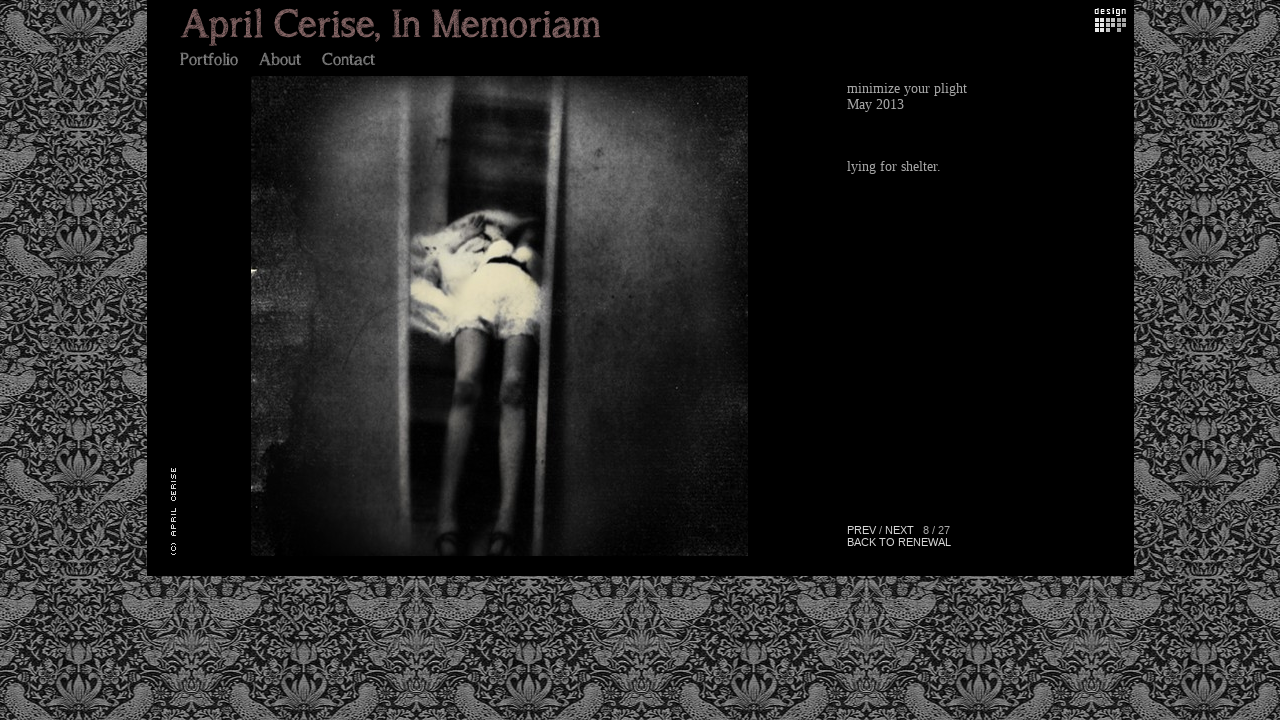

--- FILE ---
content_type: text/html; charset=iso-8859-1
request_url: https://aprilcerise.com/artwork/3149407_minimize_your_plight.html
body_size: 1548
content:
<!DOCTYPE html PUBLIC "-//W3C//DTD XHTML 1.0 Transitional//EN" "http://www.w3.org/TR/xhtml1/DTD/xhtml1-transitional.dtd">
<html>
<head>
<title>April Cerise, In Memoriam - minimize your plight</title>
<link rel="canonical" href="https://aprilcerise.com/artwork/3149407_minimize_your_plight.html" />
<meta name="title" content="April Cerise, In Memoriam - minimize your plight" />
<meta http-equiv="Content-Type" content="text/html; charset=iso-8859-1" />
 <meta name="description" content="

lying for shelter." /> <link rel="stylesheet" href="//aprilcerise.com/r17043097260000001259/site.css" />   <meta property="og:image" content="https://img-cache.oppcdn.com/fixed/39558/assets/NEMYVfzYRZbQP1fq.jpg" />      </head>
<body>
    <div id="artwork_stage" class="stage">
	<a id="title" href="//aprilcerise.com/home.html"><img alt="April Cerise, In Memoriam" src="/r17043097260000001259/nav/home/title.png" /></a>
<div id="navigation" style="position: relative">
	 <a id="gallery_nav" style="position: absolute; left: 0px; top: 0px;" href="//aprilcerise.com/section/289159.html"  ><img src="/r17043097260000001259/nav/home/gallery.png" alt="Portfolio" /></a>
	 <a id="news_nav" style="position: absolute; left: 78px; top: 0px;" href="//aprilcerise.com/news.html"  ><img src="/r17043097260000001259/nav/home/news.png" alt="About" /></a>
	 <a id="contact_nav" style="position: absolute; left: 142px; top: 0px;" href="//aprilcerise.com/contact.html"  ><img src="/r17043097260000001259/nav/home/contact.png" alt="Contact" /></a>
	 </div>
    <div id="info_and_description" class="autoscroll"> <div id="artwork_info">
	<div id="artwork_title"><span class="accent">minimize your plight</span></div> <div id="artwork_created">May 2013</div>    </div>
 <div id="artwork_description"><br /><br />lying for shelter.</div>
</div>
 <div id="prev_next_back">
	 <a href="//aprilcerise.com/artwork/3150222_carried_away.html">PREV</a>&nbsp;/&nbsp;<a href="//aprilcerise.com/artwork/3145877_accessory_to_crime.html">NEXT</a>&nbsp;&nbsp;&nbsp;8 / 27<br />
	  <a href="//aprilcerise.com/section/355835_renewal.html">BACK TO RENEWAL </a><br />
	   </div>
<div id="lightbox" data-media-type="image">
 <img id="spaceball" src="https://static.otherpeoplespixels.com/r1362684542/images/clear.gif" style="width: 497px; height: 480px;  position: absolute;
left: 71px;top: 0px; " />
 <img id="artwork_img" src="https://img-cache.oppcdn.com/fixed/39558/assets/NEMYVfzYRZbQP1fq.jpg" alt="minimize your plight" style=" position: absolute;
left: 71px;top: 0px; " />
  </div>
  <script type="text/javascript" data-policy="ignore">
var zoom_url;
var sizes = [{"width":"2520","height":"1220","actual_width":1264,"zoom_size":"2520x1220","actual_height":1220},{"width":"1640","height":"830","actual_width":860,"zoom_size":"1640x830","actual_height":830},{"width":"1400","height":"720","actual_width":746,"zoom_size":"1400x720","actual_height":720},{"width":"984","height":"588","actual_width":609,"zoom_size":"984x588","actual_height":588}];
var max_width = screen.width;
var max_height = screen.height;
var best_size;
var best_pixels = 238560;
for (i = 0; i < sizes.length; i++) {
	var w = sizes[i].actual_width;
	var h = sizes[i].actual_height;
	var pixels = w * h;
 if (max_width >= w && max_height >= h) {
 if (pixels > best_pixels) {
 best_size = sizes[i].zoom_size;
			best_pixels = pixels;
		}
	}
}
if (best_size)
	zoom_url = '//aprilcerise.com/zoom/' + best_size + '/' + '3149407.html';
</script>
  <div id="menu"></div>
	<div id="opp_logo"><a target="_blank" rel="nofollow" title="Website by OtherPeoplesPixels" href="https://otherpeoplespixels.com/ref/aprilcerise.com"><img alt="OPP" src="https://static.otherpeoplespixels.com/r1362684542/images/logos/for_dark.png" /></a></div> <div id="copyright"><img src="/r17043097260000001259/copyright/home.png" alt="(c) April Cerise" /></div>
</div>
 <script type="text/javascript" src="https://ajax.googleapis.com/ajax/libs/jquery/1.2.3/jquery.min.js"></script>      <script type="text/javascript" data-policy="ignore">
$(function() {  if (zoom_url) {
		$('#spaceball').wrap($('<a title="Larger Image" href="'+zoom_url+'"></a>'));
    }
 });
</script>
     </body>
</html>

--- FILE ---
content_type: text/css
request_url: https://aprilcerise.com/r17043097260000001259/site.css
body_size: 2493
content:
* {
	margin: 0;
	padding: 0;
	border: 0;
	font-family: "Georgia", serif;
	font-size:   14px;
	  color: #a8a8a8;
}

span.bold {
	font-weight: bold;
}

body {
	background-repeat: repeat;
  background-position: 50% 0%;
	background-image: url(https://static.otherpeoplespixels.com/r1362684542/images/backgrounds/wallpaper_baroque16-2.jpg);
 text-align: center;
 }

body * {
	text-align: left;
}

a, a span.bold, a em {
	text-decoration: none;
	color: #d6d6d6;
}

a:hover {
	text-decoration: underline;
}

div.stage {
 margin: auto;
 position: relative;
}

#lightbox {
	position: relative;
	overflow: hidden;
}
#spaceball {
	z-index: 3;
	position: absolute;
}

#corner-logo {
	position: absolute;
	top: 0;
	right: 0;
	z-index: 2;
}

#info_and_description {
	z-index: 5;
}

/*
	Classes for specific behaviour
*/

/* Use the accent color and font */
.accent {
	font-family: "Georgia", serif;
	font-size:   14px;
	  color: #a8a8a8;
}
a.accent {
	color: #d6d6d6;
}

#prev_next_back {
	padding-top: 6px;
}
#prev_next_back, #prev_next_back * {
	font-family: Helvetica, Arial, Monaco, Verdana, sans-serif;
	font-weight: normal;
	font-size: 11px;
	text-decoration: none;
}

div.share_this {
}
div.share_this * {
	font-family: Helvetica, Arial, Monaco, Verdana, sans-serif;
	font-weight: normal;
	font-size: 13px;
	color: #666666;
}
a.share_this_close {
	color: #666666;
	font-weight: normal;
	text-decoration: none;
	right: 8px;
	top: 8px;
	position: absolute;
}
div.share_this_popup {
	background: #ffffff;
	border: 2px solid #cccccc;
	padding: 2em;
	margin: auto;
}
div.share_this_row {
	width: 380px;
	margin-top: 8px;
}
a.share_this {
	padding: 0;
	padding-right: 5px;
}
a.share_this img {
	border: 0;
}

a.thumbnail {
	padding: 0;
	margin: 0;
}
img.thumbnail {
	margin: 0;
	padding: 0;
	margin-right: 4px;
	margin-bottom: 4px;
	width: 100px;
	height: 100px;
}

 /* scroll on overflow */
div.autoscroll {
	overflow: auto;
	padding-right: 6px;
}

 #need_flash b {
	font-size: 18px;
	color: #CCCCCC;
}
#need_flash {
	font-size: 16px;
	color: #DDDDDD;
	background-color: #FFFFFF;
	border: 1px solid #EEEEEE;
	padding: 4px;
	text-align: center;
	overflow: hidden;
}
#need_flash a {
	font-size: 14px;
	color: #CCCCFF;
}

/*
	CSS for the artwork menu
*/
#menu {
	position: absolute;
}
#menu {
	z-index:  999;
}
#menu div.menu_row {
	margin: 0;
	padding: 0;
	clear: both;
}
#menu div.menu_item {
	padding: 3px 10px;
	/*border: 1px solid #f6f4f4;*/
	background-color: #231a1a;
	float: left;
}
#menu a {
	text-decoration: none;
	color: #f6f4f4;
	font-family: "Palatino Linotype", "Book Antiqua3", "Palatino", serif;
	font-size:   12px;
	font-weight: bold;
  }
#menu div.menu_item_hover, #menu div.menu_item_selected {
	background-color: #f6f4f4;
}
#menu div.menu_item_hover a, #menu div.menu_item_selected a {
	color: #231a1a;
}
#menu a:hover {
	text-decoration: none;
}


 /*
	Home Page
*/

#home_stage {
	width: 987px;
	height: 576px;
  background-image: url(/r17043097260000001259/stages/common.jpg);
	background-repeat: no-repeat;
 background-color: #FFFFFF;
	background-position: 0% 0%;
 }

#home_stage #title {
	position: absolute;
	left:     33px;
	top:      8px;
	width:    863px;
	height:   38px;
  }
#home_stage #title img {
	max-height: 38px;
}

#home_stage #navigation {
	position: absolute;
	left:     33px;
	top:      52px;
	width:    863px;
	height:   14px;
 }
#home_stage #navigation img {
	max-height: 14px;
}

#home_stage #menu {
	left:  33px;
	top:   66px;
}

#home_stage #lightbox {
	overflow: hidden;
	position: absolute;
	left:     33px;
	top:      76px;
	width:    640px;
	height:   480px;
 }

#home_stage #copyright {
	position: absolute;
	left:     19px;
	top:      76px;
	width:    9px;
	height:   480px;
 }

#home_stage #opp_logo {
	position: absolute;
	left:     947px;
	top:      8px;
	width:    33px;
	height:   24px;
 }

#home_stage #info_and_description {
	position: absolute;
	left:     700px;
	top:      81px;
	width:    241px;
	height:   469px;
}

 #home_stage #prev_next_back {
	position: absolute;
	left: 700px;
	top:  550px;
	width: 241px;
	text-align: right;
}
   /*
	Artwork Page
*/

#artwork_stage {
	width: 987px;
	height: 576px;
  background-image: url(/r17043097260000001259/stages/common.jpg);
	background-repeat: no-repeat;
 background-color: #FFFFFF;
	background-position: 0% 0%;
 }

#artwork_stage #title {
	position: absolute;
	left:     33px;
	top:      8px;
	width:    863px;
	height:   38px;
  }
#artwork_stage #title img {
	max-height: 38px;
}

#artwork_stage #navigation {
	position: absolute;
	left:     33px;
	top:      52px;
	width:    863px;
	height:   14px;
 }
#artwork_stage #navigation img {
	max-height: 14px;
}

#artwork_stage #menu {
	left:  33px;
	top:   66px;
}

#artwork_stage #lightbox {
	position: absolute;
	left:     33px;
	top:      76px;
	width:    640px;
	height:   480px;
 }

#artwork_stage #thumbnails {
	position: absolute;
	left:     33px;
	top:      76px;
	width:    640px;
	height:   480px;
 height: 416px;
	 overflow: auto;
}

#artwork_stage #lightbox #written {
	position: relative;
	 left: 8px;
	top: 8px;
	 width: 624px;
	height: 464px;
	overflow: auto;
}

#artwork_stage #copyright {
	position: absolute;
	left:     19px;
	top:      76px;
	width:    9px;
	height:   480px;
 }

#artwork_stage #opp_logo {
	position: absolute;
	left:     947px;
	top:      8px;
	width:    33px;
	height:   24px;
 }

#artwork_stage #info_and_description {
	position: absolute;
	left:     700px;
	top:      81px;
	width:    241px;
	height:   437px;
}

#artwork_stage #artwork_info {
	margin-bottom: 1em;
}

 #artwork_stage #prev_next_back {
	position: absolute;
	left: 700px;
	top:  518px;
	width: 241px;
	text-align: left;
}
   /*
	Contact Page
*/

#contact_stage {
	width: 987px;
	height: 576px;
  background-image: url(/r17043097260000001259/stages/common.jpg);
	background-repeat: no-repeat;
 background-color: #FFFFFF;
	background-position: 0% 0%;
 }

#contact_stage #title {
	position: absolute;
	left:     33px;
	top:      8px;
	width:    863px;
	height:   38px;
  }
#contact_stage #title img {
	max-height: 38px;
}

#contact_stage #navigation {
	position: absolute;
	left:     33px;
	top:      52px;
	width:    863px;
	height:   14px;
 }
#contact_stage #navigation img {
	max-height: 14px;
}

#contact_stage #menu {
	left:  33px;
	top:   66px;
}

#contact_stage #copyright {
	position: absolute;
	left:     91px;
	top:      546px;
	width:    805px;
	height:   10px;
 }

#contact_stage #opp_logo {
	position: absolute;
	left:     947px;
	top:      8px;
	width:    33px;
	height:   24px;
 }

#contact_stage #contact_info {
	position: absolute;
	left:     694px;
	top:      126px;
	width:    253px;
	height:   430px;
 }

#contact_stage #contact_form {
	position: absolute;
	left:     33px;
	top:      76px;
	width:    640px;
	height:   480px;
 }
 #contact_stage #contact_form_inner {
	padding: 10px 20px;
}

 #contact_form div.form_row {
	margin-bottom: 10px;
}

#contact_form div.form_label {
	margin-bottom: 3px;
}

#contact_form input.txt, #contact_form textarea {
	padding: 2px;
	color: #000000;
	background-color: #FFFFFF;
	border: 1px solid #666666;
	width: 300px;
}
#contact_form textarea {
	height: 100px;
}
#contact_form #submit_button {
	color: #333333;
	background-color: #CCCCCC;
	border: 1px solid #999999;
	border-radius: 3px;
	-moz-border-radius: 3px;
	-webkit-border-radius: 3px;
	padding: 4px 8px;
	-webkit-box-sizing: border-box;
	-moz-box-sizing: border-box;
	box-sizing: border-box;
}
#contact_stage #contact_details {
	margin-bottom: 1.1em;
}
#contact_stage #contact_social {
	margin-bottom: 1.1em;
}
#contact_stage #contact_social img {
	width: 24px;
	height: 24px;
	margin-right: 3px;
	border: 0;
}




/*
	News Page
*/

#news_stage {
	width: 987px;
	height: 576px;
  background-image: url(/r17043097260000001259/stages/common.jpg);
	background-repeat: no-repeat;
 background-color: #FFFFFF;
	background-position: 0% 0%;
 }

#news_stage #title {
	position: absolute;
	left:     33px;
	top:      8px;
	width:    863px;
	height:   38px;
  }
#news_stage #title img {
	max-height: 38px;
}

#news_stage #navigation {
	position: absolute;
	left:     33px;
	top:      52px;
	width:    863px;
	height:   14px;
 }
#news_stage #navigation img {
	max-height: 14px;
}

#news_stage #menu {
	left:  33px;
	top:   66px;
}

#news_stage #copyright {
	position: absolute;
	left:     91px;
	top:      546px;
	width:    805px;
	height:   10px;
 }

#news_stage #opp_logo {
	position: absolute;
	left:     947px;
	top:      8px;
	width:    33px;
	height:   24px;
 }

#news_stage #text_stage {
	position: absolute;
	left:     91px;
	top:      126px;
	width:    805px;
	height:   376px;
 }

#news_stage div.news_item {
	margin-bottom: 2em;
}






/*
	Links Page
*/

#links_stage {
	width: 987px;
	height: 576px;
  background-image: url(/r17043097260000001259/stages/common.jpg);
	background-repeat: no-repeat;
 background-color: #FFFFFF;
	background-position: 0% 0%;
 }

#links_stage #title {
	position: absolute;
	left:     33px;
	top:      8px;
	width:    863px;
	height:   38px;
  }
#links_stage #title img {
	max-height: 38px;
}

#links_stage #navigation {
	position: absolute;
	left:     33px;
	top:      52px;
	width:    863px;
	height:   14px;
 }
#links_stage #navigation img {
	max-height: 14px;
}

#links_stage #menu {
	left:  33px;
	top:   66px;
}

#links_stage #copyright {
	position: absolute;
	left:     91px;
	top:      546px;
	width:    805px;
	height:   10px;
 }

#links_stage #opp_logo {
	position: absolute;
	left:     947px;
	top:      8px;
	width:    33px;
	height:   24px;
 }

#links_stage #text_stage {
	position: absolute;
	left:     91px;
	top:      126px;
	width:    805px;
	height:   376px;
 }

#links_stage div.link {
	margin-bottom: 1em;
}


/*
	Share This (AddToAny)
*/

.a2a_kit a { padding: 2px }
.a2a_overlay, .a2a_menu, .a2a_full_header, .a2a_page_dropdown { display: none }


/*
    Avoid img alt text FOUC
*/

@-moz-document url-prefix() {
  img {
    font-size: 0;
  }
  img:-moz-broken {
    font-size: inherit;
  }
}

#offline {
	top: 0;
	left: 0;
	width: 100%;
}

#offline .offline-screen {
	position: fixed;
	z-index: 10000;
	top: 0;
	left: 0;
	bottom: 0;
	right: 0;
	background: black;
	opacity: 0.8;
	-ms-filter:"progid:DXImageTransform.Microsoft.Alpha(Opacity=80)";
	filter: alpha(opacity=80);
}


#offline .offline-banner,
#offline .offline-text {
	position: absolute;
	z-index: 10001;
	top: 200px;
	left: 50%;
	width: 800px;
	margin-left: -400px;
	background: black;
	border: 1px solid #666;
}

#offline .offline-banner {
	display: block;
}

#offline .offline-text {
	display: none;
	font-size: 2em;
	padding: 1em;
	color: white;
}

#offline.no-image .offline-text {
	display: block;
}

   

--- FILE ---
content_type: text/javascript; charset=UTF-8
request_url: https://ajax.googleapis.com/ajax/libs/jquery/1.2.3/jquery.min.js
body_size: 15614
content:
/*
 * jQuery 1.2.3 - New Wave Javascript
 *
 * Copyright (c) 2008 John Resig (jquery.com)
 * Dual licensed under the MIT (MIT-LICENSE.txt)
 * and GPL (GPL-LICENSE.txt) licenses.
 *
 * $Date: 2008/05/23 $
 * $Rev: 4663 $
 */
(function(){if(window.jQuery)var _jQuery=window.jQuery;var jQuery=window.jQuery=function(selector,context){return new jQuery.prototype.init(selector,context);};if(window.$)var _$=window.$;window.$=jQuery;var quickExpr=/^[^<]*(<(.|\s)+>)[^>]*$|^#(\w+)$/;var isSimple=/^.[^:#\[\.]*$/;jQuery.fn=jQuery.prototype={init:function(selector,context){selector=selector||document;if(selector.nodeType){this[0]=selector;this.length=1;return this;}else if(typeof selector=="string"){var match=quickExpr.exec(selector);if(match&&(match[1]||!context)){if(match[1])selector=jQuery.clean([match[1]],context);else{var elem=document.getElementById(match[3]);if(elem)if(elem.id!=match[3])return jQuery().find(selector);else{this[0]=elem;this.length=1;return this;}else
selector=[];}}else
return new jQuery(context).find(selector);}else if(jQuery.isFunction(selector))return new jQuery(document)[jQuery.fn.ready?"ready":"load"](selector);return this.setArray(selector.constructor==Array&&selector||(selector.jquery||selector.length&&selector!=window&&!selector.nodeType&&selector[0]!=undefined&&selector[0].nodeType)&&jQuery.makeArray(selector)||[selector]);},jquery:"1.2.3",size:function(){return this.length;},length:0,get:function(num){return num==undefined?jQuery.makeArray(this):this[num];},pushStack:function(elems){var ret=jQuery(elems);ret.prevObject=this;return ret;},setArray:function(elems){this.length=0;Array.prototype.push.apply(this,elems);return this;},each:function(callback,args){return jQuery.each(this,callback,args);},index:function(elem){var ret=-1;this.each(function(i){if(this==elem)ret=i;});return ret;},attr:function(name,value,type){var options=name;if(name.constructor==String)if(value==undefined)return this.length&&jQuery[type||"attr"](this[0],name)||undefined;else{options={};options[name]=value;}return this.each(function(i){for(name in options)jQuery.attr(type?this.style:this,name,jQuery.prop(this,options[name],type,i,name));});},css:function(key,value){if((key=='width'||key=='height')&&parseFloat(value)<0)value=undefined;return this.attr(key,value,"curCSS");},text:function(text){if(typeof text!="object"&&text!=null)return this.empty().append((this[0]&&this[0].ownerDocument||document).createTextNode(text));var ret="";jQuery.each(text||this,function(){jQuery.each(this.childNodes,function(){if(this.nodeType!=8)ret+=this.nodeType!=1?this.nodeValue:jQuery.fn.text([this]);});});return ret;},wrapAll:function(html){if(this[0])jQuery(html,this[0].ownerDocument).clone().insertBefore(this[0]).map(function(){var elem=this;while(elem.firstChild)elem=elem.firstChild;return elem;}).append(this);return this;},wrapInner:function(html){return this.each(function(){jQuery(this).contents().wrapAll(html);});},wrap:function(html){return this.each(function(){jQuery(this).wrapAll(html);});},append:function(){return this.domManip(arguments,true,false,function(elem){if(this.nodeType==1)this.appendChild(elem);});},prepend:function(){return this.domManip(arguments,true,true,function(elem){if(this.nodeType==1)this.insertBefore(elem,this.firstChild);});},before:function(){return this.domManip(arguments,false,false,function(elem){this.parentNode.insertBefore(elem,this);});},after:function(){return this.domManip(arguments,false,true,function(elem){this.parentNode.insertBefore(elem,this.nextSibling);});},end:function(){return this.prevObject||jQuery([]);},find:function(selector){var elems=jQuery.map(this,function(elem){return jQuery.find(selector,elem);});return this.pushStack(/[^+>] [^+>]/.test(selector)||selector.indexOf("..")>-1?jQuery.unique(elems):elems);},clone:function(events){var ret=this.map(function(){if(jQuery.browser.msie&&!jQuery.isXMLDoc(this)){var clone=this.cloneNode(true),container=document.createElement("div");container.appendChild(clone);return jQuery.clean([container.innerHTML])[0];}else
return this.cloneNode(true);});var clone=ret.find("*").andSelf().each(function(){if(this[expando]!=undefined)this[expando]=null;});if(events===true)this.find("*").andSelf().each(function(i){if(this.nodeType==3)return;var events=jQuery.data(this,"events");for(var type in events)for(var handler in events[type])jQuery.event.add(clone[i],type,events[type][handler],events[type][handler].data);});return ret;},filter:function(selector){return this.pushStack(jQuery.isFunction(selector)&&jQuery.grep(this,function(elem,i){return selector.call(elem,i);})||jQuery.multiFilter(selector,this));},not:function(selector){if(selector.constructor==String)if(isSimple.test(selector))return this.pushStack(jQuery.multiFilter(selector,this,true));else
selector=jQuery.multiFilter(selector,this);var isArrayLike=selector.length&&selector[selector.length-1]!==undefined&&!selector.nodeType;return this.filter(function(){return isArrayLike?jQuery.inArray(this,selector)<0:this!=selector;});},add:function(selector){return!selector?this:this.pushStack(jQuery.merge(this.get(),selector.constructor==String?jQuery(selector).get():selector.length!=undefined&&(!selector.nodeName||jQuery.nodeName(selector,"form"))?selector:[selector]));},is:function(selector){return selector?jQuery.multiFilter(selector,this).length>0:false;},hasClass:function(selector){return this.is("."+selector);},val:function(value){if(value==undefined){if(this.length){var elem=this[0];if(jQuery.nodeName(elem,"select")){var index=elem.selectedIndex,values=[],options=elem.options,one=elem.type=="select-one";if(index<0)return null;for(var i=one?index:0,max=one?index+1:options.length;i<max;i++){var option=options[i];if(option.selected){value=jQuery.browser.msie&&!option.attributes.value.specified?option.text:option.value;if(one)return value;values.push(value);}}return values;}else
return(this[0].value||"").replace(/\r/g,"");}return undefined;}return this.each(function(){if(this.nodeType!=1)return;if(value.constructor==Array&&/radio|checkbox/.test(this.type))this.checked=(jQuery.inArray(this.value,value)>=0||jQuery.inArray(this.name,value)>=0);else if(jQuery.nodeName(this,"select")){var values=value.constructor==Array?value:[value];jQuery("option",this).each(function(){this.selected=(jQuery.inArray(this.value,values)>=0||jQuery.inArray(this.text,values)>=0);});if(!values.length)this.selectedIndex=-1;}else
this.value=value;});},html:function(value){return value==undefined?(this.length?this[0].innerHTML:null):this.empty().append(value);},replaceWith:function(value){return this.after(value).remove();},eq:function(i){return this.slice(i,i+1);},slice:function(){return this.pushStack(Array.prototype.slice.apply(this,arguments));},map:function(callback){return this.pushStack(jQuery.map(this,function(elem,i){return callback.call(elem,i,elem);}));},andSelf:function(){return this.add(this.prevObject);},data:function(key,value){var parts=key.split(".");parts[1]=parts[1]?"."+parts[1]:"";if(value==null){var data=this.triggerHandler("getData"+parts[1]+"!",[parts[0]]);if(data==undefined&&this.length)data=jQuery.data(this[0],key);return data==null&&parts[1]?this.data(parts[0]):data;}else
return this.trigger("setData"+parts[1]+"!",[parts[0],value]).each(function(){jQuery.data(this,key,value);});},removeData:function(key){return this.each(function(){jQuery.removeData(this,key);});},domManip:function(args,table,reverse,callback){var clone=this.length>1,elems;return this.each(function(){if(!elems){elems=jQuery.clean(args,this.ownerDocument);if(reverse)elems.reverse();}var obj=this;if(table&&jQuery.nodeName(this,"table")&&jQuery.nodeName(elems[0],"tr"))obj=this.getElementsByTagName("tbody")[0]||this.appendChild(this.ownerDocument.createElement("tbody"));var scripts=jQuery([]);jQuery.each(elems,function(){var elem=clone?jQuery(this).clone(true)[0]:this;if(jQuery.nodeName(elem,"script")){scripts=scripts.add(elem);}else{if(elem.nodeType==1)scripts=scripts.add(jQuery("script",elem).remove());callback.call(obj,elem);}});scripts.each(evalScript);});}};jQuery.prototype.init.prototype=jQuery.prototype;function evalScript(i,elem){if(elem.src)jQuery.ajax({url:elem.src,async:false,dataType:"script"});else
jQuery.globalEval(elem.text||elem.textContent||elem.innerHTML||"");if(elem.parentNode)elem.parentNode.removeChild(elem);}jQuery.extend=jQuery.fn.extend=function(){var target=arguments[0]||{},i=1,length=arguments.length,deep=false,options;if(target.constructor==Boolean){deep=target;target=arguments[1]||{};i=2;}if(typeof target!="object"&&typeof target!="function")target={};if(length==1){target=this;i=0;}for(;i<length;i++)if((options=arguments[i])!=null)for(var name in options){if(target===options[name])continue;if(deep&&options[name]&&typeof options[name]=="object"&&target[name]&&!options[name].nodeType)target[name]=jQuery.extend(target[name],options[name]);else if(options[name]!=undefined)target[name]=options[name];}return target;};var expando="jQuery"+(new Date()).getTime(),uuid=0,windowData={};var exclude=/z-?index|font-?weight|opacity|zoom|line-?height/i;jQuery.extend({noConflict:function(deep){window.$=_$;if(deep)window.jQuery=_jQuery;return jQuery;},isFunction:function(fn){return!!fn&&typeof fn!="string"&&!fn.nodeName&&fn.constructor!=Array&&/function/i.test(fn+"");},isXMLDoc:function(elem){return elem.documentElement&&!elem.body||elem.tagName&&elem.ownerDocument&&!elem.ownerDocument.body;},globalEval:function(data){data=jQuery.trim(data);if(data){var head=document.getElementsByTagName("head")[0]||document.documentElement,script=document.createElement("script");script.type="text/javascript";if(jQuery.browser.msie)script.text=data;else
script.appendChild(document.createTextNode(data));head.appendChild(script);head.removeChild(script);}},nodeName:function(elem,name){return elem.nodeName&&elem.nodeName.toUpperCase()==name.toUpperCase();},cache:{},data:function(elem,name,data){elem=elem==window?windowData:elem;var id=elem[expando];if(!id)id=elem[expando]=++uuid;if(name&&!jQuery.cache[id])jQuery.cache[id]={};if(data!=undefined)jQuery.cache[id][name]=data;return name?jQuery.cache[id][name]:id;},removeData:function(elem,name){elem=elem==window?windowData:elem;var id=elem[expando];if(name){if(jQuery.cache[id]){delete jQuery.cache[id][name];name="";for(name in jQuery.cache[id])break;if(!name)jQuery.removeData(elem);}}else{try{delete elem[expando];}catch(e){if(elem.removeAttribute)elem.removeAttribute(expando);}delete jQuery.cache[id];}},each:function(object,callback,args){if(args){if(object.length==undefined){for(var name in object)if(callback.apply(object[name],args)===false)break;}else
for(var i=0,length=object.length;i<length;i++)if(callback.apply(object[i],args)===false)break;}else{if(object.length==undefined){for(var name in object)if(callback.call(object[name],name,object[name])===false)break;}else
for(var i=0,length=object.length,value=object[0];i<length&&callback.call(value,i,value)!==false;value=object[++i]){}}return object;},prop:function(elem,value,type,i,name){if(jQuery.isFunction(value))value=value.call(elem,i);return value&&value.constructor==Number&&type=="curCSS"&&!exclude.test(name)?value+"px":value;},className:{add:function(elem,classNames){jQuery.each((classNames||"").split(/\s+/),function(i,className){if(elem.nodeType==1&&!jQuery.className.has(elem.className,className))elem.className+=(elem.className?" ":"")+className;});},remove:function(elem,classNames){if(elem.nodeType==1)elem.className=classNames!=undefined?jQuery.grep(elem.className.split(/\s+/),function(className){return!jQuery.className.has(classNames,className);}).join(" "):"";},has:function(elem,className){return jQuery.inArray(className,(elem.className||elem).toString().split(/\s+/))>-1;}},swap:function(elem,options,callback){var old={};for(var name in options){old[name]=elem.style[name];elem.style[name]=options[name];}callback.call(elem);for(var name in options)elem.style[name]=old[name];},css:function(elem,name,force){if(name=="width"||name=="height"){var val,props={position:"absolute",visibility:"hidden",display:"block"},which=name=="width"?["Left","Right"]:["Top","Bottom"];function getWH(){val=name=="width"?elem.offsetWidth:elem.offsetHeight;var padding=0,border=0;jQuery.each(which,function(){padding+=parseFloat(jQuery.curCSS(elem,"padding"+this,true))||0;border+=parseFloat(jQuery.curCSS(elem,"border"+this+"Width",true))||0;});val-=Math.round(padding+border);}if(jQuery(elem).is(":visible"))getWH();else
jQuery.swap(elem,props,getWH);return Math.max(0,val);}return jQuery.curCSS(elem,name,force);},curCSS:function(elem,name,force){var ret;function color(elem){if(!jQuery.browser.safari)return false;var ret=document.defaultView.getComputedStyle(elem,null);return!ret||ret.getPropertyValue("color")=="";}if(name=="opacity"&&jQuery.browser.msie){ret=jQuery.attr(elem.style,"opacity");return ret==""?"1":ret;}if(jQuery.browser.opera&&name=="display"){var save=elem.style.outline;elem.style.outline="0 solid black";elem.style.outline=save;}if(name.match(/float/i))name=styleFloat;if(!force&&elem.style&&elem.style[name])ret=elem.style[name];else if(document.defaultView&&document.defaultView.getComputedStyle){if(name.match(/float/i))name="float";name=name.replace(/([A-Z])/g,"-$1").toLowerCase();var getComputedStyle=document.defaultView.getComputedStyle(elem,null);if(getComputedStyle&&!color(elem))ret=getComputedStyle.getPropertyValue(name);else{var swap=[],stack=[];for(var a=elem;a&&color(a);a=a.parentNode)stack.unshift(a);for(var i=0;i<stack.length;i++)if(color(stack[i])){swap[i]=stack[i].style.display;stack[i].style.display="block";}ret=name=="display"&&swap[stack.length-1]!=null?"none":(getComputedStyle&&getComputedStyle.getPropertyValue(name))||"";for(var i=0;i<swap.length;i++)if(swap[i]!=null)stack[i].style.display=swap[i];}if(name=="opacity"&&ret=="")ret="1";}else if(elem.currentStyle){var camelCase=name.replace(/\-(\w)/g,function(all,letter){return letter.toUpperCase();});ret=elem.currentStyle[name]||elem.currentStyle[camelCase];if(!/^\d+(px)?$/i.test(ret)&&/^\d/.test(ret)){var style=elem.style.left,runtimeStyle=elem.runtimeStyle.left;elem.runtimeStyle.left=elem.currentStyle.left;elem.style.left=ret||0;ret=elem.style.pixelLeft+"px";elem.style.left=style;elem.runtimeStyle.left=runtimeStyle;}}return ret;},clean:function(elems,context){var ret=[];context=context||document;if(typeof context.createElement=='undefined')context=context.ownerDocument||context[0]&&context[0].ownerDocument||document;jQuery.each(elems,function(i,elem){if(!elem)return;if(elem.constructor==Number)elem=elem.toString();if(typeof elem=="string"){elem=elem.replace(/(<(\w+)[^>]*?)\/>/g,function(all,front,tag){return tag.match(/^(abbr|br|col|img|input|link|meta|param|hr|area|embed)$/i)?all:front+"></"+tag+">";});var tags=jQuery.trim(elem).toLowerCase(),div=context.createElement("div");var wrap=!tags.indexOf("<opt")&&[1,"<select multiple='multiple'>","</select>"]||!tags.indexOf("<leg")&&[1,"<fieldset>","</fieldset>"]||tags.match(/^<(thead|tbody|tfoot|colg|cap)/)&&[1,"<table>","</table>"]||!tags.indexOf("<tr")&&[2,"<table><tbody>","</tbody></table>"]||(!tags.indexOf("<td")||!tags.indexOf("<th"))&&[3,"<table><tbody><tr>","</tr></tbody></table>"]||!tags.indexOf("<col")&&[2,"<table><tbody></tbody><colgroup>","</colgroup></table>"]||jQuery.browser.msie&&[1,"div<div>","</div>"]||[0,"",""];div.innerHTML=wrap[1]+elem+wrap[2];while(wrap[0]--)div=div.lastChild;if(jQuery.browser.msie){var tbody=!tags.indexOf("<table")&&tags.indexOf("<tbody")<0?div.firstChild&&div.firstChild.childNodes:wrap[1]=="<table>"&&tags.indexOf("<tbody")<0?div.childNodes:[];for(var j=tbody.length-1;j>=0;--j)if(jQuery.nodeName(tbody[j],"tbody")&&!tbody[j].childNodes.length)tbody[j].parentNode.removeChild(tbody[j]);if(/^\s/.test(elem))div.insertBefore(context.createTextNode(elem.match(/^\s*/)[0]),div.firstChild);}elem=jQuery.makeArray(div.childNodes);}if(elem.length===0&&(!jQuery.nodeName(elem,"form")&&!jQuery.nodeName(elem,"select")))return;if(elem[0]==undefined||jQuery.nodeName(elem,"form")||elem.options)ret.push(elem);else
ret=jQuery.merge(ret,elem);});return ret;},attr:function(elem,name,value){if(!elem||elem.nodeType==3||elem.nodeType==8)return undefined;var fix=jQuery.isXMLDoc(elem)?{}:jQuery.props;if(name=="selected"&&jQuery.browser.safari)elem.parentNode.selectedIndex;if(fix[name]){if(value!=undefined)elem[fix[name]]=value;return elem[fix[name]];}else if(jQuery.browser.msie&&name=="style")return jQuery.attr(elem.style,"cssText",value);else if(value==undefined&&jQuery.browser.msie&&jQuery.nodeName(elem,"form")&&(name=="action"||name=="method"))return elem.getAttributeNode(name).nodeValue;else if(elem.tagName){if(value!=undefined){if(name=="type"&&jQuery.nodeName(elem,"input")&&elem.parentNode)throw"type property can't be changed";elem.setAttribute(name,""+value);}if(jQuery.browser.msie&&/href|src/.test(name)&&!jQuery.isXMLDoc(elem))return elem.getAttribute(name,2);return elem.getAttribute(name);}else{if(name=="opacity"&&jQuery.browser.msie){if(value!=undefined){elem.zoom=1;elem.filter=(elem.filter||"").replace(/alpha\([^)]*\)/,"")+(parseFloat(value).toString()=="NaN"?"":"alpha(opacity="+value*100+")");}return elem.filter&&elem.filter.indexOf("opacity=")>=0?(parseFloat(elem.filter.match(/opacity=([^)]*)/)[1])/100).toString():"";}name=name.replace(/-([a-z])/ig,function(all,letter){return letter.toUpperCase();});if(value!=undefined)elem[name]=value;return elem[name];}},trim:function(text){return(text||"").replace(/^\s+|\s+$/g,"");},makeArray:function(array){var ret=[];if(typeof array!="array")for(var i=0,length=array.length;i<length;i++)ret.push(array[i]);else
ret=array.slice(0);return ret;},inArray:function(elem,array){for(var i=0,length=array.length;i<length;i++)if(array[i]==elem)return i;return-1;},merge:function(first,second){if(jQuery.browser.msie){for(var i=0;second[i];i++)if(second[i].nodeType!=8)first.push(second[i]);}else
for(var i=0;second[i];i++)first.push(second[i]);return first;},unique:function(array){var ret=[],done={};try{for(var i=0,length=array.length;i<length;i++){var id=jQuery.data(array[i]);if(!done[id]){done[id]=true;ret.push(array[i]);}}}catch(e){ret=array;}return ret;},grep:function(elems,callback,inv){var ret=[];for(var i=0,length=elems.length;i<length;i++)if(!inv&&callback(elems[i],i)||inv&&!callback(elems[i],i))ret.push(elems[i]);return ret;},map:function(elems,callback){var ret=[];for(var i=0,length=elems.length;i<length;i++){var value=callback(elems[i],i);if(value!==null&&value!=undefined){if(value.constructor!=Array)value=[value];ret=ret.concat(value);}}return ret;}});var userAgent=navigator.userAgent.toLowerCase();jQuery.browser={version:(userAgent.match(/.+(?:rv|it|ra|ie)[\/: ]([\d.]+)/)||[])[1],safari:/webkit/.test(userAgent),opera:/opera/.test(userAgent),msie:/msie/.test(userAgent)&&!/opera/.test(userAgent),mozilla:/mozilla/.test(userAgent)&&!/(compatible|webkit)/.test(userAgent)};var styleFloat=jQuery.browser.msie?"styleFloat":"cssFloat";jQuery.extend({boxModel:!jQuery.browser.msie||document.compatMode=="CSS1Compat",props:{"for":"htmlFor","class":"className","float":styleFloat,cssFloat:styleFloat,styleFloat:styleFloat,innerHTML:"innerHTML",className:"className",value:"value",disabled:"disabled",checked:"checked",readonly:"readOnly",selected:"selected",maxlength:"maxLength",selectedIndex:"selectedIndex",defaultValue:"defaultValue",tagName:"tagName",nodeName:"nodeName"}});jQuery.each({parent:function(elem){return elem.parentNode;},parents:function(elem){return jQuery.dir(elem,"parentNode");},next:function(elem){return jQuery.nth(elem,2,"nextSibling");},prev:function(elem){return jQuery.nth(elem,2,"previousSibling");},nextAll:function(elem){return jQuery.dir(elem,"nextSibling");},prevAll:function(elem){return jQuery.dir(elem,"previousSibling");},siblings:function(elem){return jQuery.sibling(elem.parentNode.firstChild,elem);},children:function(elem){return jQuery.sibling(elem.firstChild);},contents:function(elem){return jQuery.nodeName(elem,"iframe")?elem.contentDocument||elem.contentWindow.document:jQuery.makeArray(elem.childNodes);}},function(name,fn){jQuery.fn[name]=function(selector){var ret=jQuery.map(this,fn);if(selector&&typeof selector=="string")ret=jQuery.multiFilter(selector,ret);return this.pushStack(jQuery.unique(ret));};});jQuery.each({appendTo:"append",prependTo:"prepend",insertBefore:"before",insertAfter:"after",replaceAll:"replaceWith"},function(name,original){jQuery.fn[name]=function(){var args=arguments;return this.each(function(){for(var i=0,length=args.length;i<length;i++)jQuery(args[i])[original](this);});};});jQuery.each({removeAttr:function(name){jQuery.attr(this,name,"");if(this.nodeType==1)this.removeAttribute(name);},addClass:function(classNames){jQuery.className.add(this,classNames);},removeClass:function(classNames){jQuery.className.remove(this,classNames);},toggleClass:function(classNames){jQuery.className[jQuery.className.has(this,classNames)?"remove":"add"](this,classNames);},remove:function(selector){if(!selector||jQuery.filter(selector,[this]).r.length){jQuery("*",this).add(this).each(function(){jQuery.event.remove(this);jQuery.removeData(this);});if(this.parentNode)this.parentNode.removeChild(this);}},empty:function(){jQuery(">*",this).remove();while(this.firstChild)this.removeChild(this.firstChild);}},function(name,fn){jQuery.fn[name]=function(){return this.each(fn,arguments);};});jQuery.each(["Height","Width"],function(i,name){var type=name.toLowerCase();jQuery.fn[type]=function(size){return this[0]==window?jQuery.browser.opera&&document.body["client"+name]||jQuery.browser.safari&&window["inner"+name]||document.compatMode=="CSS1Compat"&&document.documentElement["client"+name]||document.body["client"+name]:this[0]==document?Math.max(Math.max(document.body["scroll"+name],document.documentElement["scroll"+name]),Math.max(document.body["offset"+name],document.documentElement["offset"+name])):size==undefined?(this.length?jQuery.css(this[0],type):null):this.css(type,size.constructor==String?size:size+"px");};});var chars=jQuery.browser.safari&&parseInt(jQuery.browser.version)<417?"(?:[\\w*_-]|\\\\.)":"(?:[\\w\u0128-\uFFFF*_-]|\\\\.)",quickChild=new RegExp("^>\\s*("+chars+"+)"),quickID=new RegExp("^("+chars+"+)(#)("+chars+"+)"),quickClass=new RegExp("^([#.]?)("+chars+"*)");jQuery.extend({expr:{"":function(a,i,m){return m[2]=="*"||jQuery.nodeName(a,m[2]);},"#":function(a,i,m){return a.getAttribute("id")==m[2];},":":{lt:function(a,i,m){return i<m[3]-0;},gt:function(a,i,m){return i>m[3]-0;},nth:function(a,i,m){return m[3]-0==i;},eq:function(a,i,m){return m[3]-0==i;},first:function(a,i){return i==0;},last:function(a,i,m,r){return i==r.length-1;},even:function(a,i){return i%2==0;},odd:function(a,i){return i%2;},"first-child":function(a){return a.parentNode.getElementsByTagName("*")[0]==a;},"last-child":function(a){return jQuery.nth(a.parentNode.lastChild,1,"previousSibling")==a;},"only-child":function(a){return!jQuery.nth(a.parentNode.lastChild,2,"previousSibling");},parent:function(a){return a.firstChild;},empty:function(a){return!a.firstChild;},contains:function(a,i,m){return(a.textContent||a.innerText||jQuery(a).text()||"").indexOf(m[3])>=0;},visible:function(a){return"hidden"!=a.type&&jQuery.css(a,"display")!="none"&&jQuery.css(a,"visibility")!="hidden";},hidden:function(a){return"hidden"==a.type||jQuery.css(a,"display")=="none"||jQuery.css(a,"visibility")=="hidden";},enabled:function(a){return!a.disabled;},disabled:function(a){return a.disabled;},checked:function(a){return a.checked;},selected:function(a){return a.selected||jQuery.attr(a,"selected");},text:function(a){return"text"==a.type;},radio:function(a){return"radio"==a.type;},checkbox:function(a){return"checkbox"==a.type;},file:function(a){return"file"==a.type;},password:function(a){return"password"==a.type;},submit:function(a){return"submit"==a.type;},image:function(a){return"image"==a.type;},reset:function(a){return"reset"==a.type;},button:function(a){return"button"==a.type||jQuery.nodeName(a,"button");},input:function(a){return/input|select|textarea|button/i.test(a.nodeName);},has:function(a,i,m){return jQuery.find(m[3],a).length;},header:function(a){return/h\d/i.test(a.nodeName);},animated:function(a){return jQuery.grep(jQuery.timers,function(fn){return a==fn.elem;}).length;}}},parse:[/^(\[) *@?([\w-]+) *([!*$^~=]*) *('?"?)(.*?)\4 *\]/,/^(:)([\w-]+)\("?'?(.*?(\(.*?\))?[^(]*?)"?'?\)/,new RegExp("^([:.#]*)("+chars+"+)")],multiFilter:function(expr,elems,not){var old,cur=[];while(expr&&expr!=old){old=expr;var f=jQuery.filter(expr,elems,not);expr=f.t.replace(/^\s*,\s*/,"");cur=not?elems=f.r:jQuery.merge(cur,f.r);}return cur;},find:function(t,context){if(typeof t!="string")return[t];if(context&&context.nodeType!=1&&context.nodeType!=9)return[];context=context||document;var ret=[context],done=[],last,nodeName;while(t&&last!=t){var r=[];last=t;t=jQuery.trim(t);var foundToken=false;var re=quickChild;var m=re.exec(t);if(m){nodeName=m[1].toUpperCase();for(var i=0;ret[i];i++)for(var c=ret[i].firstChild;c;c=c.nextSibling)if(c.nodeType==1&&(nodeName=="*"||c.nodeName.toUpperCase()==nodeName))r.push(c);ret=r;t=t.replace(re,"");if(t.indexOf(" ")==0)continue;foundToken=true;}else{re=/^([>+~])\s*(\w*)/i;if((m=re.exec(t))!=null){r=[];var merge={};nodeName=m[2].toUpperCase();m=m[1];for(var j=0,rl=ret.length;j<rl;j++){var n=m=="~"||m=="+"?ret[j].nextSibling:ret[j].firstChild;for(;n;n=n.nextSibling)if(n.nodeType==1){var id=jQuery.data(n);if(m=="~"&&merge[id])break;if(!nodeName||n.nodeName.toUpperCase()==nodeName){if(m=="~")merge[id]=true;r.push(n);}if(m=="+")break;}}ret=r;t=jQuery.trim(t.replace(re,""));foundToken=true;}}if(t&&!foundToken){if(!t.indexOf(",")){if(context==ret[0])ret.shift();done=jQuery.merge(done,ret);r=ret=[context];t=" "+t.substr(1,t.length);}else{var re2=quickID;var m=re2.exec(t);if(m){m=[0,m[2],m[3],m[1]];}else{re2=quickClass;m=re2.exec(t);}m[2]=m[2].replace(/\\/g,"");var elem=ret[ret.length-1];if(m[1]=="#"&&elem&&elem.getElementById&&!jQuery.isXMLDoc(elem)){var oid=elem.getElementById(m[2]);if((jQuery.browser.msie||jQuery.browser.opera)&&oid&&typeof oid.id=="string"&&oid.id!=m[2])oid=jQuery('[@id="'+m[2]+'"]',elem)[0];ret=r=oid&&(!m[3]||jQuery.nodeName(oid,m[3]))?[oid]:[];}else{for(var i=0;ret[i];i++){var tag=m[1]=="#"&&m[3]?m[3]:m[1]!=""||m[0]==""?"*":m[2];if(tag=="*"&&ret[i].nodeName.toLowerCase()=="object")tag="param";r=jQuery.merge(r,ret[i].getElementsByTagName(tag));}if(m[1]==".")r=jQuery.classFilter(r,m[2]);if(m[1]=="#"){var tmp=[];for(var i=0;r[i];i++)if(r[i].getAttribute("id")==m[2]){tmp=[r[i]];break;}r=tmp;}ret=r;}t=t.replace(re2,"");}}if(t){var val=jQuery.filter(t,r);ret=r=val.r;t=jQuery.trim(val.t);}}if(t)ret=[];if(ret&&context==ret[0])ret.shift();done=jQuery.merge(done,ret);return done;},classFilter:function(r,m,not){m=" "+m+" ";var tmp=[];for(var i=0;r[i];i++){var pass=(" "+r[i].className+" ").indexOf(m)>=0;if(!not&&pass||not&&!pass)tmp.push(r[i]);}return tmp;},filter:function(t,r,not){var last;while(t&&t!=last){last=t;var p=jQuery.parse,m;for(var i=0;p[i];i++){m=p[i].exec(t);if(m){t=t.substring(m[0].length);m[2]=m[2].replace(/\\/g,"");break;}}if(!m)break;if(m[1]==":"&&m[2]=="not")r=isSimple.test(m[3])?jQuery.filter(m[3],r,true).r:jQuery(r).not(m[3]);else if(m[1]==".")r=jQuery.classFilter(r,m[2],not);else if(m[1]=="["){var tmp=[],type=m[3];for(var i=0,rl=r.length;i<rl;i++){var a=r[i],z=a[jQuery.props[m[2]]||m[2]];if(z==null||/href|src|selected/.test(m[2]))z=jQuery.attr(a,m[2])||'';if((type==""&&!!z||type=="="&&z==m[5]||type=="!="&&z!=m[5]||type=="^="&&z&&!z.indexOf(m[5])||type=="$="&&z.substr(z.length-m[5].length)==m[5]||(type=="*="||type=="~=")&&z.indexOf(m[5])>=0)^not)tmp.push(a);}r=tmp;}else if(m[1]==":"&&m[2]=="nth-child"){var merge={},tmp=[],test=/(-?)(\d*)n((?:\+|-)?\d*)/.exec(m[3]=="even"&&"2n"||m[3]=="odd"&&"2n+1"||!/\D/.test(m[3])&&"0n+"+m[3]||m[3]),first=(test[1]+(test[2]||1))-0,last=test[3]-0;for(var i=0,rl=r.length;i<rl;i++){var node=r[i],parentNode=node.parentNode,id=jQuery.data(parentNode);if(!merge[id]){var c=1;for(var n=parentNode.firstChild;n;n=n.nextSibling)if(n.nodeType==1)n.nodeIndex=c++;merge[id]=true;}var add=false;if(first==0){if(node.nodeIndex==last)add=true;}else if((node.nodeIndex-last)%first==0&&(node.nodeIndex-last)/first>=0)add=true;if(add^not)tmp.push(node);}r=tmp;}else{var fn=jQuery.expr[m[1]];if(typeof fn=="object")fn=fn[m[2]];if(typeof fn=="string")fn=eval("false||function(a,i){return "+fn+";}");r=jQuery.grep(r,function(elem,i){return fn(elem,i,m,r);},not);}}return{r:r,t:t};},dir:function(elem,dir){var matched=[];var cur=elem[dir];while(cur&&cur!=document){if(cur.nodeType==1)matched.push(cur);cur=cur[dir];}return matched;},nth:function(cur,result,dir,elem){result=result||1;var num=0;for(;cur;cur=cur[dir])if(cur.nodeType==1&&++num==result)break;return cur;},sibling:function(n,elem){var r=[];for(;n;n=n.nextSibling){if(n.nodeType==1&&(!elem||n!=elem))r.push(n);}return r;}});jQuery.event={add:function(elem,types,handler,data){if(elem.nodeType==3||elem.nodeType==8)return;if(jQuery.browser.msie&&elem.setInterval!=undefined)elem=window;if(!handler.guid)handler.guid=this.guid++;if(data!=undefined){var fn=handler;handler=function(){return fn.apply(this,arguments);};handler.data=data;handler.guid=fn.guid;}var events=jQuery.data(elem,"events")||jQuery.data(elem,"events",{}),handle=jQuery.data(elem,"handle")||jQuery.data(elem,"handle",function(){var val;if(typeof jQuery=="undefined"||jQuery.event.triggered)return val;val=jQuery.event.handle.apply(arguments.callee.elem,arguments);return val;});handle.elem=elem;jQuery.each(types.split(/\s+/),function(index,type){var parts=type.split(".");type=parts[0];handler.type=parts[1];var handlers=events[type];if(!handlers){handlers=events[type]={};if(!jQuery.event.special[type]||jQuery.event.special[type].setup.call(elem)===false){if(elem.addEventListener)elem.addEventListener(type,handle,false);else if(elem.attachEvent)elem.attachEvent("on"+type,handle);}}handlers[handler.guid]=handler;jQuery.event.global[type]=true;});elem=null;},guid:1,global:{},remove:function(elem,types,handler){if(elem.nodeType==3||elem.nodeType==8)return;var events=jQuery.data(elem,"events"),ret,index;if(events){if(types==undefined||(typeof types=="string"&&types.charAt(0)=="."))for(var type in events)this.remove(elem,type+(types||""));else{if(types.type){handler=types.handler;types=types.type;}jQuery.each(types.split(/\s+/),function(index,type){var parts=type.split(".");type=parts[0];if(events[type]){if(handler)delete events[type][handler.guid];else
for(handler in events[type])if(!parts[1]||events[type][handler].type==parts[1])delete events[type][handler];for(ret in events[type])break;if(!ret){if(!jQuery.event.special[type]||jQuery.event.special[type].teardown.call(elem)===false){if(elem.removeEventListener)elem.removeEventListener(type,jQuery.data(elem,"handle"),false);else if(elem.detachEvent)elem.detachEvent("on"+type,jQuery.data(elem,"handle"));}ret=null;delete events[type];}}});}for(ret in events)break;if(!ret){var handle=jQuery.data(elem,"handle");if(handle)handle.elem=null;jQuery.removeData(elem,"events");jQuery.removeData(elem,"handle");}}},trigger:function(type,data,elem,donative,extra){data=jQuery.makeArray(data||[]);if(type.indexOf("!")>=0){type=type.slice(0,-1);var exclusive=true;}if(!elem){if(this.global[type])jQuery("*").add([window,document]).trigger(type,data);}else{if(elem.nodeType==3||elem.nodeType==8)return undefined;var val,ret,fn=jQuery.isFunction(elem[type]||null),event=!data[0]||!data[0].preventDefault;if(event)data.unshift(this.fix({type:type,target:elem}));data[0].type=type;if(exclusive)data[0].exclusive=true;if(jQuery.isFunction(jQuery.data(elem,"handle")))val=jQuery.data(elem,"handle").apply(elem,data);if(!fn&&elem["on"+type]&&elem["on"+type].apply(elem,data)===false)val=false;if(event)data.shift();if(extra&&jQuery.isFunction(extra)){ret=extra.apply(elem,val==null?data:data.concat(val));if(ret!==undefined)val=ret;}if(fn&&donative!==false&&val!==false&&!(jQuery.nodeName(elem,'a')&&type=="click")){this.triggered=true;try{elem[type]();}catch(e){}}this.triggered=false;}return val;},handle:function(event){var val;event=jQuery.event.fix(event||window.event||{});var parts=event.type.split(".");event.type=parts[0];var handlers=jQuery.data(this,"events")&&jQuery.data(this,"events")[event.type],args=Array.prototype.slice.call(arguments,1);args.unshift(event);for(var j in handlers){var handler=handlers[j];args[0].handler=handler;args[0].data=handler.data;if(!parts[1]&&!event.exclusive||handler.type==parts[1]){var ret=handler.apply(this,args);if(val!==false)val=ret;if(ret===false){event.preventDefault();event.stopPropagation();}}}if(jQuery.browser.msie)event.target=event.preventDefault=event.stopPropagation=event.handler=event.data=null;return val;},fix:function(event){var originalEvent=event;event=jQuery.extend({},originalEvent);event.preventDefault=function(){if(originalEvent.preventDefault)originalEvent.preventDefault();originalEvent.returnValue=false;};event.stopPropagation=function(){if(originalEvent.stopPropagation)originalEvent.stopPropagation();originalEvent.cancelBubble=true;};if(!event.target)event.target=event.srcElement||document;if(event.target.nodeType==3)event.target=originalEvent.target.parentNode;if(!event.relatedTarget&&event.fromElement)event.relatedTarget=event.fromElement==event.target?event.toElement:event.fromElement;if(event.pageX==null&&event.clientX!=null){var doc=document.documentElement,body=document.body;event.pageX=event.clientX+(doc&&doc.scrollLeft||body&&body.scrollLeft||0)-(doc.clientLeft||0);event.pageY=event.clientY+(doc&&doc.scrollTop||body&&body.scrollTop||0)-(doc.clientTop||0);}if(!event.which&&((event.charCode||event.charCode===0)?event.charCode:event.keyCode))event.which=event.charCode||event.keyCode;if(!event.metaKey&&event.ctrlKey)event.metaKey=event.ctrlKey;if(!event.which&&event.button)event.which=(event.button&1?1:(event.button&2?3:(event.button&4?2:0)));return event;},special:{ready:{setup:function(){bindReady();return;},teardown:function(){return;}},mouseenter:{setup:function(){if(jQuery.browser.msie)return false;jQuery(this).bind("mouseover",jQuery.event.special.mouseenter.handler);return true;},teardown:function(){if(jQuery.browser.msie)return false;jQuery(this).unbind("mouseover",jQuery.event.special.mouseenter.handler);return true;},handler:function(event){if(withinElement(event,this))return true;arguments[0].type="mouseenter";return jQuery.event.handle.apply(this,arguments);}},mouseleave:{setup:function(){if(jQuery.browser.msie)return false;jQuery(this).bind("mouseout",jQuery.event.special.mouseleave.handler);return true;},teardown:function(){if(jQuery.browser.msie)return false;jQuery(this).unbind("mouseout",jQuery.event.special.mouseleave.handler);return true;},handler:function(event){if(withinElement(event,this))return true;arguments[0].type="mouseleave";return jQuery.event.handle.apply(this,arguments);}}}};jQuery.fn.extend({bind:function(type,data,fn){return type=="unload"?this.one(type,data,fn):this.each(function(){jQuery.event.add(this,type,fn||data,fn&&data);});},one:function(type,data,fn){return this.each(function(){jQuery.event.add(this,type,function(event){jQuery(this).unbind(event);return(fn||data).apply(this,arguments);},fn&&data);});},unbind:function(type,fn){return this.each(function(){jQuery.event.remove(this,type,fn);});},trigger:function(type,data,fn){return this.each(function(){jQuery.event.trigger(type,data,this,true,fn);});},triggerHandler:function(type,data,fn){if(this[0])return jQuery.event.trigger(type,data,this[0],false,fn);return undefined;},toggle:function(){var args=arguments;return this.click(function(event){this.lastToggle=0==this.lastToggle?1:0;event.preventDefault();return args[this.lastToggle].apply(this,arguments)||false;});},hover:function(fnOver,fnOut){return this.bind('mouseenter',fnOver).bind('mouseleave',fnOut);},ready:function(fn){bindReady();if(jQuery.isReady)fn.call(document,jQuery);else
jQuery.readyList.push(function(){return fn.call(this,jQuery);});return this;}});jQuery.extend({isReady:false,readyList:[],ready:function(){if(!jQuery.isReady){jQuery.isReady=true;if(jQuery.readyList){jQuery.each(jQuery.readyList,function(){this.apply(document);});jQuery.readyList=null;}jQuery(document).triggerHandler("ready");}}});var readyBound=false;function bindReady(){if(readyBound)return;readyBound=true;if(document.addEventListener&&!jQuery.browser.opera)document.addEventListener("DOMContentLoaded",jQuery.ready,false);if(jQuery.browser.msie&&window==top)(function(){if(jQuery.isReady)return;try{document.documentElement.doScroll("left");}catch(error){setTimeout(arguments.callee,0);return;}jQuery.ready();})();if(jQuery.browser.opera)document.addEventListener("DOMContentLoaded",function(){if(jQuery.isReady)return;for(var i=0;i<document.styleSheets.length;i++)if(document.styleSheets[i].disabled){setTimeout(arguments.callee,0);return;}jQuery.ready();},false);if(jQuery.browser.safari){var numStyles;(function(){if(jQuery.isReady)return;if(document.readyState!="loaded"&&document.readyState!="complete"){setTimeout(arguments.callee,0);return;}if(numStyles===undefined)numStyles=jQuery("style, link[rel=stylesheet]").length;if(document.styleSheets.length!=numStyles){setTimeout(arguments.callee,0);return;}jQuery.ready();})();}jQuery.event.add(window,"load",jQuery.ready);}jQuery.each(("blur,focus,load,resize,scroll,unload,click,dblclick,"+"mousedown,mouseup,mousemove,mouseover,mouseout,change,select,"+"submit,keydown,keypress,keyup,error").split(","),function(i,name){jQuery.fn[name]=function(fn){return fn?this.bind(name,fn):this.trigger(name);};});var withinElement=function(event,elem){var parent=event.relatedTarget;while(parent&&parent!=elem)try{parent=parent.parentNode;}catch(error){parent=elem;}return parent==elem;};jQuery(window).bind("unload",function(){jQuery("*").add(document).unbind();});jQuery.fn.extend({load:function(url,params,callback){if(jQuery.isFunction(url))return this.bind("load",url);var off=url.indexOf(" ");if(off>=0){var selector=url.slice(off,url.length);url=url.slice(0,off);}callback=callback||function(){};var type="GET";if(params)if(jQuery.isFunction(params)){callback=params;params=null;}else{params=jQuery.param(params);type="POST";}var self=this;jQuery.ajax({url:url,type:type,dataType:"html",data:params,complete:function(res,status){if(status=="success"||status=="notmodified")self.html(selector?jQuery("<div/>").append(res.responseText.replace(/<script(.|\s)*?\/script>/g,"")).find(selector):res.responseText);self.each(callback,[res.responseText,status,res]);}});return this;},serialize:function(){return jQuery.param(this.serializeArray());},serializeArray:function(){return this.map(function(){return jQuery.nodeName(this,"form")?jQuery.makeArray(this.elements):this;}).filter(function(){return this.name&&!this.disabled&&(this.checked||/select|textarea/i.test(this.nodeName)||/text|hidden|password/i.test(this.type));}).map(function(i,elem){var val=jQuery(this).val();return val==null?null:val.constructor==Array?jQuery.map(val,function(val,i){return{name:elem.name,value:val};}):{name:elem.name,value:val};}).get();}});jQuery.each("ajaxStart,ajaxStop,ajaxComplete,ajaxError,ajaxSuccess,ajaxSend".split(","),function(i,o){jQuery.fn[o]=function(f){return this.bind(o,f);};});var jsc=(new Date).getTime();jQuery.extend({get:function(url,data,callback,type){if(jQuery.isFunction(data)){callback=data;data=null;}return jQuery.ajax({type:"GET",url:url,data:data,success:callback,dataType:type});},getScript:function(url,callback){return jQuery.get(url,null,callback,"script");},getJSON:function(url,data,callback){return jQuery.get(url,data,callback,"json");},post:function(url,data,callback,type){if(jQuery.isFunction(data)){callback=data;data={};}return jQuery.ajax({type:"POST",url:url,data:data,success:callback,dataType:type});},ajaxSetup:function(settings){jQuery.extend(jQuery.ajaxSettings,settings);},ajaxSettings:{global:true,type:"GET",timeout:0,contentType:"application/x-www-form-urlencoded",processData:true,async:true,data:null,username:null,password:null,accepts:{xml:"application/xml, text/xml",html:"text/html",script:"text/javascript, application/javascript",json:"application/json, text/javascript",text:"text/plain",_default:"*/*"}},lastModified:{},ajax:function(s){var jsonp,jsre=/=\?(&|$)/g,status,data;s=jQuery.extend(true,s,jQuery.extend(true,{},jQuery.ajaxSettings,s));if(s.data&&s.processData&&typeof s.data!="string")s.data=jQuery.param(s.data);if(s.dataType=="jsonp"){if(s.type.toLowerCase()=="get"){if(!s.url.match(jsre))s.url+=(s.url.match(/\?/)?"&":"?")+(s.jsonp||"callback")+"=?";}else if(!s.data||!s.data.match(jsre))s.data=(s.data?s.data+"&":"")+(s.jsonp||"callback")+"=?";s.dataType="json";}if(s.dataType=="json"&&(s.data&&s.data.match(jsre)||s.url.match(jsre))){jsonp="jsonp"+jsc++;if(s.data)s.data=(s.data+"").replace(jsre,"="+jsonp+"$1");s.url=s.url.replace(jsre,"="+jsonp+"$1");s.dataType="script";window[jsonp]=function(tmp){data=tmp;success();complete();window[jsonp]=undefined;try{delete window[jsonp];}catch(e){}if(head)head.removeChild(script);};}if(s.dataType=="script"&&s.cache==null)s.cache=false;if(s.cache===false&&s.type.toLowerCase()=="get"){var ts=(new Date()).getTime();var ret=s.url.replace(/(\?|&)_=.*?(&|$)/,"$1_="+ts+"$2");s.url=ret+((ret==s.url)?(s.url.match(/\?/)?"&":"?")+"_="+ts:"");}if(s.data&&s.type.toLowerCase()=="get"){s.url+=(s.url.match(/\?/)?"&":"?")+s.data;s.data=null;}if(s.global&&!jQuery.active++)jQuery.event.trigger("ajaxStart");if((!s.url.indexOf("http")||!s.url.indexOf("//"))&&s.dataType=="script"&&s.type.toLowerCase()=="get"){var head=document.getElementsByTagName("head")[0];var script=document.createElement("script");script.src=s.url;if(s.scriptCharset)script.charset=s.scriptCharset;if(!jsonp){var done=false;script.onload=script.onreadystatechange=function(){if(!done&&(!this.readyState||this.readyState=="loaded"||this.readyState=="complete")){done=true;success();complete();head.removeChild(script);}};}head.appendChild(script);return undefined;}var requestDone=false;var xml=window.ActiveXObject?new ActiveXObject("Microsoft.XMLHTTP"):new XMLHttpRequest();xml.open(s.type,s.url,s.async,s.username,s.password);try{if(s.data)xml.setRequestHeader("Content-Type",s.contentType);if(s.ifModified)xml.setRequestHeader("If-Modified-Since",jQuery.lastModified[s.url]||"Thu, 01 Jan 1970 00:00:00 GMT");xml.setRequestHeader("X-Requested-With","XMLHttpRequest");xml.setRequestHeader("Accept",s.dataType&&s.accepts[s.dataType]?s.accepts[s.dataType]+", */*":s.accepts._default);}catch(e){}if(s.beforeSend)s.beforeSend(xml);if(s.global)jQuery.event.trigger("ajaxSend",[xml,s]);var onreadystatechange=function(isTimeout){if(!requestDone&&xml&&(xml.readyState==4||isTimeout=="timeout")){requestDone=true;if(ival){clearInterval(ival);ival=null;}status=isTimeout=="timeout"&&"timeout"||!jQuery.httpSuccess(xml)&&"error"||s.ifModified&&jQuery.httpNotModified(xml,s.url)&&"notmodified"||"success";if(status=="success"){try{data=jQuery.httpData(xml,s.dataType);}catch(e){status="parsererror";}}if(status=="success"){var modRes;try{modRes=xml.getResponseHeader("Last-Modified");}catch(e){}if(s.ifModified&&modRes)jQuery.lastModified[s.url]=modRes;if(!jsonp)success();}else
jQuery.handleError(s,xml,status);complete();if(s.async)xml=null;}};if(s.async){var ival=setInterval(onreadystatechange,13);if(s.timeout>0)setTimeout(function(){if(xml){xml.abort();if(!requestDone)onreadystatechange("timeout");}},s.timeout);}try{xml.send(s.data);}catch(e){jQuery.handleError(s,xml,null,e);}if(!s.async)onreadystatechange();function success(){if(s.success)s.success(data,status);if(s.global)jQuery.event.trigger("ajaxSuccess",[xml,s]);}function complete(){if(s.complete)s.complete(xml,status);if(s.global)jQuery.event.trigger("ajaxComplete",[xml,s]);if(s.global&&!--jQuery.active)jQuery.event.trigger("ajaxStop");}return xml;},handleError:function(s,xml,status,e){if(s.error)s.error(xml,status,e);if(s.global)jQuery.event.trigger("ajaxError",[xml,s,e]);},active:0,httpSuccess:function(r){try{return!r.status&&location.protocol=="file:"||(r.status>=200&&r.status<300)||r.status==304||r.status==1223||jQuery.browser.safari&&r.status==undefined;}catch(e){}return false;},httpNotModified:function(xml,url){try{var xmlRes=xml.getResponseHeader("Last-Modified");return xml.status==304||xmlRes==jQuery.lastModified[url]||jQuery.browser.safari&&xml.status==undefined;}catch(e){}return false;},httpData:function(r,type){var ct=r.getResponseHeader("content-type");var xml=type=="xml"||!type&&ct&&ct.indexOf("xml")>=0;var data=xml?r.responseXML:r.responseText;if(xml&&data.documentElement.tagName=="parsererror")throw"parsererror";if(type=="script")jQuery.globalEval(data);if(type=="json")data=eval("("+data+")");return data;},param:function(a){var s=[];if(a.constructor==Array||a.jquery)jQuery.each(a,function(){s.push(encodeURIComponent(this.name)+"="+encodeURIComponent(this.value));});else
for(var j in a)if(a[j]&&a[j].constructor==Array)jQuery.each(a[j],function(){s.push(encodeURIComponent(j)+"="+encodeURIComponent(this));});else
s.push(encodeURIComponent(j)+"="+encodeURIComponent(a[j]));return s.join("&").replace(/%20/g,"+");}});jQuery.fn.extend({show:function(speed,callback){return speed?this.animate({height:"show",width:"show",opacity:"show"},speed,callback):this.filter(":hidden").each(function(){this.style.display=this.oldblock||"";if(jQuery.css(this,"display")=="none"){var elem=jQuery("<"+this.tagName+" />").appendTo("body");this.style.display=elem.css("display");if(this.style.display=="none")this.style.display="block";elem.remove();}}).end();},hide:function(speed,callback){return speed?this.animate({height:"hide",width:"hide",opacity:"hide"},speed,callback):this.filter(":visible").each(function(){this.oldblock=this.oldblock||jQuery.css(this,"display");this.style.display="none";}).end();},_toggle:jQuery.fn.toggle,toggle:function(fn,fn2){return jQuery.isFunction(fn)&&jQuery.isFunction(fn2)?this._toggle(fn,fn2):fn?this.animate({height:"toggle",width:"toggle",opacity:"toggle"},fn,fn2):this.each(function(){jQuery(this)[jQuery(this).is(":hidden")?"show":"hide"]();});},slideDown:function(speed,callback){return this.animate({height:"show"},speed,callback);},slideUp:function(speed,callback){return this.animate({height:"hide"},speed,callback);},slideToggle:function(speed,callback){return this.animate({height:"toggle"},speed,callback);},fadeIn:function(speed,callback){return this.animate({opacity:"show"},speed,callback);},fadeOut:function(speed,callback){return this.animate({opacity:"hide"},speed,callback);},fadeTo:function(speed,to,callback){return this.animate({opacity:to},speed,callback);},animate:function(prop,speed,easing,callback){var optall=jQuery.speed(speed,easing,callback);return this[optall.queue===false?"each":"queue"](function(){if(this.nodeType!=1)return false;var opt=jQuery.extend({},optall);var hidden=jQuery(this).is(":hidden"),self=this;for(var p in prop){if(prop[p]=="hide"&&hidden||prop[p]=="show"&&!hidden)return jQuery.isFunction(opt.complete)&&opt.complete.apply(this);if(p=="height"||p=="width"){opt.display=jQuery.css(this,"display");opt.overflow=this.style.overflow;}}if(opt.overflow!=null)this.style.overflow="hidden";opt.curAnim=jQuery.extend({},prop);jQuery.each(prop,function(name,val){var e=new jQuery.fx(self,opt,name);if(/toggle|show|hide/.test(val))e[val=="toggle"?hidden?"show":"hide":val](prop);else{var parts=val.toString().match(/^([+-]=)?([\d+-.]+)(.*)$/),start=e.cur(true)||0;if(parts){var end=parseFloat(parts[2]),unit=parts[3]||"px";if(unit!="px"){self.style[name]=(end||1)+unit;start=((end||1)/e.cur(true))*start;self.style[name]=start+unit;}if(parts[1])end=((parts[1]=="-="?-1:1)*end)+start;e.custom(start,end,unit);}else
e.custom(start,val,"");}});return true;});},queue:function(type,fn){if(jQuery.isFunction(type)||(type&&type.constructor==Array)){fn=type;type="fx";}if(!type||(typeof type=="string"&&!fn))return queue(this[0],type);return this.each(function(){if(fn.constructor==Array)queue(this,type,fn);else{queue(this,type).push(fn);if(queue(this,type).length==1)fn.apply(this);}});},stop:function(clearQueue,gotoEnd){var timers=jQuery.timers;if(clearQueue)this.queue([]);this.each(function(){for(var i=timers.length-1;i>=0;i--)if(timers[i].elem==this){if(gotoEnd)timers[i](true);timers.splice(i,1);}});if(!gotoEnd)this.dequeue();return this;}});var queue=function(elem,type,array){if(!elem)return undefined;type=type||"fx";var q=jQuery.data(elem,type+"queue");if(!q||array)q=jQuery.data(elem,type+"queue",array?jQuery.makeArray(array):[]);return q;};jQuery.fn.dequeue=function(type){type=type||"fx";return this.each(function(){var q=queue(this,type);q.shift();if(q.length)q[0].apply(this);});};jQuery.extend({speed:function(speed,easing,fn){var opt=speed&&speed.constructor==Object?speed:{complete:fn||!fn&&easing||jQuery.isFunction(speed)&&speed,duration:speed,easing:fn&&easing||easing&&easing.constructor!=Function&&easing};opt.duration=(opt.duration&&opt.duration.constructor==Number?opt.duration:{slow:600,fast:200}[opt.duration])||400;opt.old=opt.complete;opt.complete=function(){if(opt.queue!==false)jQuery(this).dequeue();if(jQuery.isFunction(opt.old))opt.old.apply(this);};return opt;},easing:{linear:function(p,n,firstNum,diff){return firstNum+diff*p;},swing:function(p,n,firstNum,diff){return((-Math.cos(p*Math.PI)/2)+0.5)*diff+firstNum;}},timers:[],timerId:null,fx:function(elem,options,prop){this.options=options;this.elem=elem;this.prop=prop;if(!options.orig)options.orig={};}});jQuery.fx.prototype={update:function(){if(this.options.step)this.options.step.apply(this.elem,[this.now,this]);(jQuery.fx.step[this.prop]||jQuery.fx.step._default)(this);if(this.prop=="height"||this.prop=="width")this.elem.style.display="block";},cur:function(force){if(this.elem[this.prop]!=null&&this.elem.style[this.prop]==null)return this.elem[this.prop];var r=parseFloat(jQuery.css(this.elem,this.prop,force));return r&&r>-10000?r:parseFloat(jQuery.curCSS(this.elem,this.prop))||0;},custom:function(from,to,unit){this.startTime=(new Date()).getTime();this.start=from;this.end=to;this.unit=unit||this.unit||"px";this.now=this.start;this.pos=this.state=0;this.update();var self=this;function t(gotoEnd){return self.step(gotoEnd);}t.elem=this.elem;jQuery.timers.push(t);if(jQuery.timerId==null){jQuery.timerId=setInterval(function(){var timers=jQuery.timers;for(var i=0;i<timers.length;i++)if(!timers[i]())timers.splice(i--,1);if(!timers.length){clearInterval(jQuery.timerId);jQuery.timerId=null;}},13);}},show:function(){this.options.orig[this.prop]=jQuery.attr(this.elem.style,this.prop);this.options.show=true;this.custom(0,this.cur());if(this.prop=="width"||this.prop=="height")this.elem.style[this.prop]="1px";jQuery(this.elem).show();},hide:function(){this.options.orig[this.prop]=jQuery.attr(this.elem.style,this.prop);this.options.hide=true;this.custom(this.cur(),0);},step:function(gotoEnd){var t=(new Date()).getTime();if(gotoEnd||t>this.options.duration+this.startTime){this.now=this.end;this.pos=this.state=1;this.update();this.options.curAnim[this.prop]=true;var done=true;for(var i in this.options.curAnim)if(this.options.curAnim[i]!==true)done=false;if(done){if(this.options.display!=null){this.elem.style.overflow=this.options.overflow;this.elem.style.display=this.options.display;if(jQuery.css(this.elem,"display")=="none")this.elem.style.display="block";}if(this.options.hide)this.elem.style.display="none";if(this.options.hide||this.options.show)for(var p in this.options.curAnim)jQuery.attr(this.elem.style,p,this.options.orig[p]);}if(done&&jQuery.isFunction(this.options.complete))this.options.complete.apply(this.elem);return false;}else{var n=t-this.startTime;this.state=n/this.options.duration;this.pos=jQuery.easing[this.options.easing||(jQuery.easing.swing?"swing":"linear")](this.state,n,0,1,this.options.duration);this.now=this.start+((this.end-this.start)*this.pos);this.update();}return true;}};jQuery.fx.step={scrollLeft:function(fx){fx.elem.scrollLeft=fx.now;},scrollTop:function(fx){fx.elem.scrollTop=fx.now;},opacity:function(fx){jQuery.attr(fx.elem.style,"opacity",fx.now);},_default:function(fx){fx.elem.style[fx.prop]=fx.now+fx.unit;}};jQuery.fn.offset=function(){var left=0,top=0,elem=this[0],results;if(elem)with(jQuery.browser){var parent=elem.parentNode,offsetChild=elem,offsetParent=elem.offsetParent,doc=elem.ownerDocument,safari2=safari&&parseInt(version)<522&&!/adobeair/i.test(userAgent),fixed=jQuery.css(elem,"position")=="fixed";if(elem.getBoundingClientRect){var box=elem.getBoundingClientRect();add(box.left+Math.max(doc.documentElement.scrollLeft,doc.body.scrollLeft),box.top+Math.max(doc.documentElement.scrollTop,doc.body.scrollTop));add(-doc.documentElement.clientLeft,-doc.documentElement.clientTop);}else{add(elem.offsetLeft,elem.offsetTop);while(offsetParent){add(offsetParent.offsetLeft,offsetParent.offsetTop);if(mozilla&&!/^t(able|d|h)$/i.test(offsetParent.tagName)||safari&&!safari2)border(offsetParent);if(!fixed&&jQuery.css(offsetParent,"position")=="fixed")fixed=true;offsetChild=/^body$/i.test(offsetParent.tagName)?offsetChild:offsetParent;offsetParent=offsetParent.offsetParent;}while(parent&&parent.tagName&&!/^body|html$/i.test(parent.tagName)){if(!/^inline|table.*$/i.test(jQuery.css(parent,"display")))add(-parent.scrollLeft,-parent.scrollTop);if(mozilla&&jQuery.css(parent,"overflow")!="visible")border(parent);parent=parent.parentNode;}if((safari2&&(fixed||jQuery.css(offsetChild,"position")=="absolute"))||(mozilla&&jQuery.css(offsetChild,"position")!="absolute"))add(-doc.body.offsetLeft,-doc.body.offsetTop);if(fixed)add(Math.max(doc.documentElement.scrollLeft,doc.body.scrollLeft),Math.max(doc.documentElement.scrollTop,doc.body.scrollTop));}results={top:top,left:left};}function border(elem){add(jQuery.curCSS(elem,"borderLeftWidth",true),jQuery.curCSS(elem,"borderTopWidth",true));}function add(l,t){left+=parseInt(l)||0;top+=parseInt(t)||0;}return results;};})();